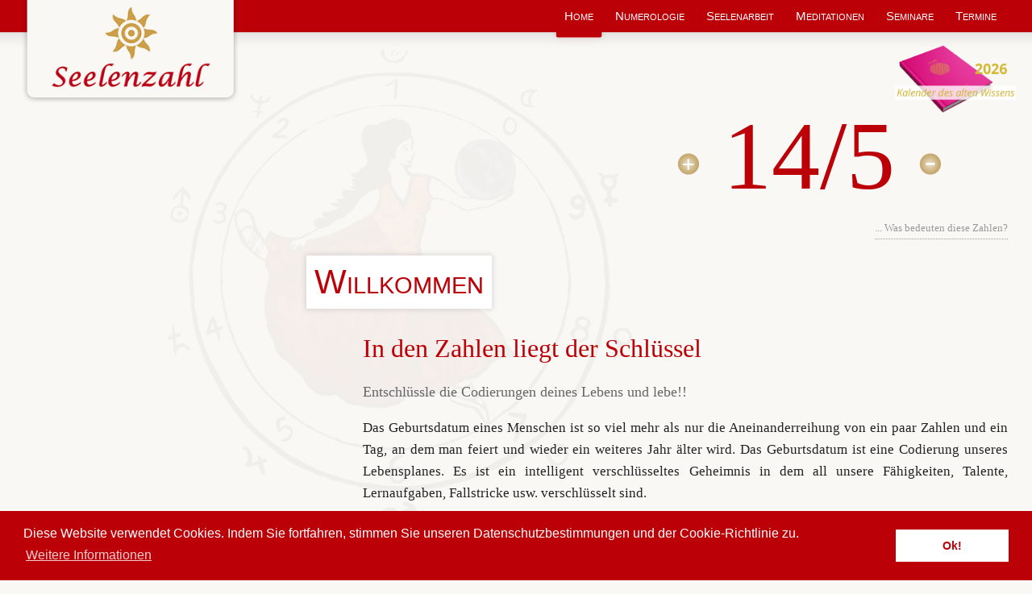

--- FILE ---
content_type: text/html; charset=UTF-8
request_url: https://www.seelenzahl.at/
body_size: 11296
content:
<!DOCTYPE html>
<!--[if IE 6]>
<html id="ie6" lang="de">
<![endif]-->
<!--[if IE 7]>
<html id="ie7" lang="de">
<![endif]-->
<!--[if IE 8]>
<html id="ie8" lang="de">
<![endif]-->
<!--[if !(IE 6) | !(IE 7) | !(IE 8)  ]><!-->
<html lang="de">
<!--<![endif]-->
<head>
<meta charset="UTF-8" />
<meta name="viewport" content="width=device-width, initial-scale=1">
<title>Willkommen - Monika Zwischenberger - Numerologin</title>
<link rel="profile" href="http://gmpg.org/xfn/11" />
<link rel="stylesheet" type="text/css" media="all" href="https://www.seelenzahl.at/wp-content/themes/seelenzahl.at/style.css?v=1.1" />
<link rel="pingback" href="https://www.seelenzahl.at/xmlrpc.php" />
<meta name='robots' content='index, follow, max-image-preview:large, max-snippet:-1, max-video-preview:-1' />

	<!-- This site is optimized with the Yoast SEO plugin v22.7 - https://yoast.com/wordpress/plugins/seo/ -->
	<link rel="canonical" href="https://www.seelenzahl.at/" />
	<script type="application/ld+json" class="yoast-schema-graph">{"@context":"https://schema.org","@graph":[{"@type":"WebPage","@id":"https://www.seelenzahl.at/","url":"https://www.seelenzahl.at/","name":"Willkommen - Monika Zwischenberger - Numerologin","isPartOf":{"@id":"https://www.seelenzahl.at/#website"},"primaryImageOfPage":{"@id":"https://www.seelenzahl.at/#primaryimage"},"image":{"@id":"https://www.seelenzahl.at/#primaryimage"},"thumbnailUrl":"https://www.seelenzahl.at/wp-content/uploads/2024/10/48-DSC_3657-1024x683.jpg","datePublished":"2012-03-14T08:56:49+00:00","dateModified":"2024-10-16T18:36:19+00:00","breadcrumb":{"@id":"https://www.seelenzahl.at/#breadcrumb"},"inLanguage":"de","potentialAction":[{"@type":"ReadAction","target":["https://www.seelenzahl.at/"]}]},{"@type":"ImageObject","inLanguage":"de","@id":"https://www.seelenzahl.at/#primaryimage","url":"https://www.seelenzahl.at/wp-content/uploads/2024/10/48-DSC_3657-scaled.jpg","contentUrl":"https://www.seelenzahl.at/wp-content/uploads/2024/10/48-DSC_3657-scaled.jpg","width":2560,"height":1707},{"@type":"BreadcrumbList","@id":"https://www.seelenzahl.at/#breadcrumb","itemListElement":[{"@type":"ListItem","position":1,"name":"Startseite"}]},{"@type":"WebSite","@id":"https://www.seelenzahl.at/#website","url":"https://www.seelenzahl.at/","name":"Monika Zwischenberger - Numerologin","description":"Ein weiterer WordPress-Blog","potentialAction":[{"@type":"SearchAction","target":{"@type":"EntryPoint","urlTemplate":"https://www.seelenzahl.at/?s={search_term_string}"},"query-input":"required name=search_term_string"}],"inLanguage":"de"}]}</script>
	<!-- / Yoast SEO plugin. -->


<link rel="alternate" type="application/rss+xml" title="Monika Zwischenberger - Numerologin &raquo; Feed" href="https://www.seelenzahl.at/feed" />
<link rel="alternate" type="application/rss+xml" title="Monika Zwischenberger - Numerologin &raquo; Kommentar-Feed" href="https://www.seelenzahl.at/comments/feed" />
<link rel="alternate" type="application/rss+xml" title="Monika Zwischenberger - Numerologin &raquo; Willkommen-Kommentar-Feed" href="https://www.seelenzahl.at/willkommen/feed" />
<script type="text/javascript">
/* <![CDATA[ */
window._wpemojiSettings = {"baseUrl":"https:\/\/s.w.org\/images\/core\/emoji\/15.0.3\/72x72\/","ext":".png","svgUrl":"https:\/\/s.w.org\/images\/core\/emoji\/15.0.3\/svg\/","svgExt":".svg","source":{"concatemoji":"https:\/\/www.seelenzahl.at\/wp-includes\/js\/wp-emoji-release.min.js?ver=6.5.7"}};
/*! This file is auto-generated */
!function(i,n){var o,s,e;function c(e){try{var t={supportTests:e,timestamp:(new Date).valueOf()};sessionStorage.setItem(o,JSON.stringify(t))}catch(e){}}function p(e,t,n){e.clearRect(0,0,e.canvas.width,e.canvas.height),e.fillText(t,0,0);var t=new Uint32Array(e.getImageData(0,0,e.canvas.width,e.canvas.height).data),r=(e.clearRect(0,0,e.canvas.width,e.canvas.height),e.fillText(n,0,0),new Uint32Array(e.getImageData(0,0,e.canvas.width,e.canvas.height).data));return t.every(function(e,t){return e===r[t]})}function u(e,t,n){switch(t){case"flag":return n(e,"\ud83c\udff3\ufe0f\u200d\u26a7\ufe0f","\ud83c\udff3\ufe0f\u200b\u26a7\ufe0f")?!1:!n(e,"\ud83c\uddfa\ud83c\uddf3","\ud83c\uddfa\u200b\ud83c\uddf3")&&!n(e,"\ud83c\udff4\udb40\udc67\udb40\udc62\udb40\udc65\udb40\udc6e\udb40\udc67\udb40\udc7f","\ud83c\udff4\u200b\udb40\udc67\u200b\udb40\udc62\u200b\udb40\udc65\u200b\udb40\udc6e\u200b\udb40\udc67\u200b\udb40\udc7f");case"emoji":return!n(e,"\ud83d\udc26\u200d\u2b1b","\ud83d\udc26\u200b\u2b1b")}return!1}function f(e,t,n){var r="undefined"!=typeof WorkerGlobalScope&&self instanceof WorkerGlobalScope?new OffscreenCanvas(300,150):i.createElement("canvas"),a=r.getContext("2d",{willReadFrequently:!0}),o=(a.textBaseline="top",a.font="600 32px Arial",{});return e.forEach(function(e){o[e]=t(a,e,n)}),o}function t(e){var t=i.createElement("script");t.src=e,t.defer=!0,i.head.appendChild(t)}"undefined"!=typeof Promise&&(o="wpEmojiSettingsSupports",s=["flag","emoji"],n.supports={everything:!0,everythingExceptFlag:!0},e=new Promise(function(e){i.addEventListener("DOMContentLoaded",e,{once:!0})}),new Promise(function(t){var n=function(){try{var e=JSON.parse(sessionStorage.getItem(o));if("object"==typeof e&&"number"==typeof e.timestamp&&(new Date).valueOf()<e.timestamp+604800&&"object"==typeof e.supportTests)return e.supportTests}catch(e){}return null}();if(!n){if("undefined"!=typeof Worker&&"undefined"!=typeof OffscreenCanvas&&"undefined"!=typeof URL&&URL.createObjectURL&&"undefined"!=typeof Blob)try{var e="postMessage("+f.toString()+"("+[JSON.stringify(s),u.toString(),p.toString()].join(",")+"));",r=new Blob([e],{type:"text/javascript"}),a=new Worker(URL.createObjectURL(r),{name:"wpTestEmojiSupports"});return void(a.onmessage=function(e){c(n=e.data),a.terminate(),t(n)})}catch(e){}c(n=f(s,u,p))}t(n)}).then(function(e){for(var t in e)n.supports[t]=e[t],n.supports.everything=n.supports.everything&&n.supports[t],"flag"!==t&&(n.supports.everythingExceptFlag=n.supports.everythingExceptFlag&&n.supports[t]);n.supports.everythingExceptFlag=n.supports.everythingExceptFlag&&!n.supports.flag,n.DOMReady=!1,n.readyCallback=function(){n.DOMReady=!0}}).then(function(){return e}).then(function(){var e;n.supports.everything||(n.readyCallback(),(e=n.source||{}).concatemoji?t(e.concatemoji):e.wpemoji&&e.twemoji&&(t(e.twemoji),t(e.wpemoji)))}))}((window,document),window._wpemojiSettings);
/* ]]> */
</script>
<style id='wp-emoji-styles-inline-css' type='text/css'>

	img.wp-smiley, img.emoji {
		display: inline !important;
		border: none !important;
		box-shadow: none !important;
		height: 1em !important;
		width: 1em !important;
		margin: 0 0.07em !important;
		vertical-align: -0.1em !important;
		background: none !important;
		padding: 0 !important;
	}
</style>
<link rel='stylesheet' id='wp-block-library-css' href='https://www.seelenzahl.at/wp-includes/css/dist/block-library/style.min.css?ver=6.5.7' type='text/css' media='all' />
<style id='classic-theme-styles-inline-css' type='text/css'>
/*! This file is auto-generated */
.wp-block-button__link{color:#fff;background-color:#32373c;border-radius:9999px;box-shadow:none;text-decoration:none;padding:calc(.667em + 2px) calc(1.333em + 2px);font-size:1.125em}.wp-block-file__button{background:#32373c;color:#fff;text-decoration:none}
</style>
<style id='global-styles-inline-css' type='text/css'>
body{--wp--preset--color--black: #000000;--wp--preset--color--cyan-bluish-gray: #abb8c3;--wp--preset--color--white: #ffffff;--wp--preset--color--pale-pink: #f78da7;--wp--preset--color--vivid-red: #cf2e2e;--wp--preset--color--luminous-vivid-orange: #ff6900;--wp--preset--color--luminous-vivid-amber: #fcb900;--wp--preset--color--light-green-cyan: #7bdcb5;--wp--preset--color--vivid-green-cyan: #00d084;--wp--preset--color--pale-cyan-blue: #8ed1fc;--wp--preset--color--vivid-cyan-blue: #0693e3;--wp--preset--color--vivid-purple: #9b51e0;--wp--preset--gradient--vivid-cyan-blue-to-vivid-purple: linear-gradient(135deg,rgba(6,147,227,1) 0%,rgb(155,81,224) 100%);--wp--preset--gradient--light-green-cyan-to-vivid-green-cyan: linear-gradient(135deg,rgb(122,220,180) 0%,rgb(0,208,130) 100%);--wp--preset--gradient--luminous-vivid-amber-to-luminous-vivid-orange: linear-gradient(135deg,rgba(252,185,0,1) 0%,rgba(255,105,0,1) 100%);--wp--preset--gradient--luminous-vivid-orange-to-vivid-red: linear-gradient(135deg,rgba(255,105,0,1) 0%,rgb(207,46,46) 100%);--wp--preset--gradient--very-light-gray-to-cyan-bluish-gray: linear-gradient(135deg,rgb(238,238,238) 0%,rgb(169,184,195) 100%);--wp--preset--gradient--cool-to-warm-spectrum: linear-gradient(135deg,rgb(74,234,220) 0%,rgb(151,120,209) 20%,rgb(207,42,186) 40%,rgb(238,44,130) 60%,rgb(251,105,98) 80%,rgb(254,248,76) 100%);--wp--preset--gradient--blush-light-purple: linear-gradient(135deg,rgb(255,206,236) 0%,rgb(152,150,240) 100%);--wp--preset--gradient--blush-bordeaux: linear-gradient(135deg,rgb(254,205,165) 0%,rgb(254,45,45) 50%,rgb(107,0,62) 100%);--wp--preset--gradient--luminous-dusk: linear-gradient(135deg,rgb(255,203,112) 0%,rgb(199,81,192) 50%,rgb(65,88,208) 100%);--wp--preset--gradient--pale-ocean: linear-gradient(135deg,rgb(255,245,203) 0%,rgb(182,227,212) 50%,rgb(51,167,181) 100%);--wp--preset--gradient--electric-grass: linear-gradient(135deg,rgb(202,248,128) 0%,rgb(113,206,126) 100%);--wp--preset--gradient--midnight: linear-gradient(135deg,rgb(2,3,129) 0%,rgb(40,116,252) 100%);--wp--preset--font-size--small: 13px;--wp--preset--font-size--medium: 20px;--wp--preset--font-size--large: 36px;--wp--preset--font-size--x-large: 42px;--wp--preset--spacing--20: 0.44rem;--wp--preset--spacing--30: 0.67rem;--wp--preset--spacing--40: 1rem;--wp--preset--spacing--50: 1.5rem;--wp--preset--spacing--60: 2.25rem;--wp--preset--spacing--70: 3.38rem;--wp--preset--spacing--80: 5.06rem;--wp--preset--shadow--natural: 6px 6px 9px rgba(0, 0, 0, 0.2);--wp--preset--shadow--deep: 12px 12px 50px rgba(0, 0, 0, 0.4);--wp--preset--shadow--sharp: 6px 6px 0px rgba(0, 0, 0, 0.2);--wp--preset--shadow--outlined: 6px 6px 0px -3px rgba(255, 255, 255, 1), 6px 6px rgba(0, 0, 0, 1);--wp--preset--shadow--crisp: 6px 6px 0px rgba(0, 0, 0, 1);}:where(.is-layout-flex){gap: 0.5em;}:where(.is-layout-grid){gap: 0.5em;}body .is-layout-flex{display: flex;}body .is-layout-flex{flex-wrap: wrap;align-items: center;}body .is-layout-flex > *{margin: 0;}body .is-layout-grid{display: grid;}body .is-layout-grid > *{margin: 0;}:where(.wp-block-columns.is-layout-flex){gap: 2em;}:where(.wp-block-columns.is-layout-grid){gap: 2em;}:where(.wp-block-post-template.is-layout-flex){gap: 1.25em;}:where(.wp-block-post-template.is-layout-grid){gap: 1.25em;}.has-black-color{color: var(--wp--preset--color--black) !important;}.has-cyan-bluish-gray-color{color: var(--wp--preset--color--cyan-bluish-gray) !important;}.has-white-color{color: var(--wp--preset--color--white) !important;}.has-pale-pink-color{color: var(--wp--preset--color--pale-pink) !important;}.has-vivid-red-color{color: var(--wp--preset--color--vivid-red) !important;}.has-luminous-vivid-orange-color{color: var(--wp--preset--color--luminous-vivid-orange) !important;}.has-luminous-vivid-amber-color{color: var(--wp--preset--color--luminous-vivid-amber) !important;}.has-light-green-cyan-color{color: var(--wp--preset--color--light-green-cyan) !important;}.has-vivid-green-cyan-color{color: var(--wp--preset--color--vivid-green-cyan) !important;}.has-pale-cyan-blue-color{color: var(--wp--preset--color--pale-cyan-blue) !important;}.has-vivid-cyan-blue-color{color: var(--wp--preset--color--vivid-cyan-blue) !important;}.has-vivid-purple-color{color: var(--wp--preset--color--vivid-purple) !important;}.has-black-background-color{background-color: var(--wp--preset--color--black) !important;}.has-cyan-bluish-gray-background-color{background-color: var(--wp--preset--color--cyan-bluish-gray) !important;}.has-white-background-color{background-color: var(--wp--preset--color--white) !important;}.has-pale-pink-background-color{background-color: var(--wp--preset--color--pale-pink) !important;}.has-vivid-red-background-color{background-color: var(--wp--preset--color--vivid-red) !important;}.has-luminous-vivid-orange-background-color{background-color: var(--wp--preset--color--luminous-vivid-orange) !important;}.has-luminous-vivid-amber-background-color{background-color: var(--wp--preset--color--luminous-vivid-amber) !important;}.has-light-green-cyan-background-color{background-color: var(--wp--preset--color--light-green-cyan) !important;}.has-vivid-green-cyan-background-color{background-color: var(--wp--preset--color--vivid-green-cyan) !important;}.has-pale-cyan-blue-background-color{background-color: var(--wp--preset--color--pale-cyan-blue) !important;}.has-vivid-cyan-blue-background-color{background-color: var(--wp--preset--color--vivid-cyan-blue) !important;}.has-vivid-purple-background-color{background-color: var(--wp--preset--color--vivid-purple) !important;}.has-black-border-color{border-color: var(--wp--preset--color--black) !important;}.has-cyan-bluish-gray-border-color{border-color: var(--wp--preset--color--cyan-bluish-gray) !important;}.has-white-border-color{border-color: var(--wp--preset--color--white) !important;}.has-pale-pink-border-color{border-color: var(--wp--preset--color--pale-pink) !important;}.has-vivid-red-border-color{border-color: var(--wp--preset--color--vivid-red) !important;}.has-luminous-vivid-orange-border-color{border-color: var(--wp--preset--color--luminous-vivid-orange) !important;}.has-luminous-vivid-amber-border-color{border-color: var(--wp--preset--color--luminous-vivid-amber) !important;}.has-light-green-cyan-border-color{border-color: var(--wp--preset--color--light-green-cyan) !important;}.has-vivid-green-cyan-border-color{border-color: var(--wp--preset--color--vivid-green-cyan) !important;}.has-pale-cyan-blue-border-color{border-color: var(--wp--preset--color--pale-cyan-blue) !important;}.has-vivid-cyan-blue-border-color{border-color: var(--wp--preset--color--vivid-cyan-blue) !important;}.has-vivid-purple-border-color{border-color: var(--wp--preset--color--vivid-purple) !important;}.has-vivid-cyan-blue-to-vivid-purple-gradient-background{background: var(--wp--preset--gradient--vivid-cyan-blue-to-vivid-purple) !important;}.has-light-green-cyan-to-vivid-green-cyan-gradient-background{background: var(--wp--preset--gradient--light-green-cyan-to-vivid-green-cyan) !important;}.has-luminous-vivid-amber-to-luminous-vivid-orange-gradient-background{background: var(--wp--preset--gradient--luminous-vivid-amber-to-luminous-vivid-orange) !important;}.has-luminous-vivid-orange-to-vivid-red-gradient-background{background: var(--wp--preset--gradient--luminous-vivid-orange-to-vivid-red) !important;}.has-very-light-gray-to-cyan-bluish-gray-gradient-background{background: var(--wp--preset--gradient--very-light-gray-to-cyan-bluish-gray) !important;}.has-cool-to-warm-spectrum-gradient-background{background: var(--wp--preset--gradient--cool-to-warm-spectrum) !important;}.has-blush-light-purple-gradient-background{background: var(--wp--preset--gradient--blush-light-purple) !important;}.has-blush-bordeaux-gradient-background{background: var(--wp--preset--gradient--blush-bordeaux) !important;}.has-luminous-dusk-gradient-background{background: var(--wp--preset--gradient--luminous-dusk) !important;}.has-pale-ocean-gradient-background{background: var(--wp--preset--gradient--pale-ocean) !important;}.has-electric-grass-gradient-background{background: var(--wp--preset--gradient--electric-grass) !important;}.has-midnight-gradient-background{background: var(--wp--preset--gradient--midnight) !important;}.has-small-font-size{font-size: var(--wp--preset--font-size--small) !important;}.has-medium-font-size{font-size: var(--wp--preset--font-size--medium) !important;}.has-large-font-size{font-size: var(--wp--preset--font-size--large) !important;}.has-x-large-font-size{font-size: var(--wp--preset--font-size--x-large) !important;}
.wp-block-navigation a:where(:not(.wp-element-button)){color: inherit;}
:where(.wp-block-post-template.is-layout-flex){gap: 1.25em;}:where(.wp-block-post-template.is-layout-grid){gap: 1.25em;}
:where(.wp-block-columns.is-layout-flex){gap: 2em;}:where(.wp-block-columns.is-layout-grid){gap: 2em;}
.wp-block-pullquote{font-size: 1.5em;line-height: 1.6;}
</style>
<link rel='stylesheet' id='newsletter-css' href='https://www.seelenzahl.at/wp-content/plugins/newsletter/style.css?ver=8.0.2' type='text/css' media='all' />
<link rel="https://api.w.org/" href="https://www.seelenzahl.at/wp-json/" /><link rel="alternate" type="application/json" href="https://www.seelenzahl.at/wp-json/wp/v2/pages/102" /><link rel="EditURI" type="application/rsd+xml" title="RSD" href="https://www.seelenzahl.at/xmlrpc.php?rsd" />
<meta name="generator" content="WordPress 6.5.7" />
<link rel='shortlink' href='https://www.seelenzahl.at/' />
<link rel="alternate" type="application/json+oembed" href="https://www.seelenzahl.at/wp-json/oembed/1.0/embed?url=https%3A%2F%2Fwww.seelenzahl.at%2F" />
<link rel="alternate" type="text/xml+oembed" href="https://www.seelenzahl.at/wp-json/oembed/1.0/embed?url=https%3A%2F%2Fwww.seelenzahl.at%2F&#038;format=xml" />
		<script>
			( function() {
				window.onpageshow = function( event ) {
					// Defined window.wpforms means that a form exists on a page.
					// If so and back/forward button has been clicked,
					// force reload a page to prevent the submit button state stuck.
					if ( typeof window.wpforms !== 'undefined' && event.persisted ) {
						window.location.reload();
					}
				};
			}() );
		</script>
		<style type="text/css">.recentcomments a{display:inline !important;padding:0 !important;margin:0 !important;}</style><style id="wpforms-css-vars-root">
				:root {
					--wpforms-field-border-radius: 3px;
--wpforms-field-border-style: solid;
--wpforms-field-border-size: 1px;
--wpforms-field-background-color: #ffffff;
--wpforms-field-border-color: rgba( 0, 0, 0, 0.25 );
--wpforms-field-border-color-spare: rgba( 0, 0, 0, 0.25 );
--wpforms-field-text-color: rgba( 0, 0, 0, 0.7 );
--wpforms-field-menu-color: #ffffff;
--wpforms-label-color: rgba( 0, 0, 0, 0.85 );
--wpforms-label-sublabel-color: rgba( 0, 0, 0, 0.55 );
--wpforms-label-error-color: #d63637;
--wpforms-button-border-radius: 3px;
--wpforms-button-border-style: none;
--wpforms-button-border-size: 1px;
--wpforms-button-background-color: #066aab;
--wpforms-button-border-color: #066aab;
--wpforms-button-text-color: #ffffff;
--wpforms-page-break-color: #066aab;
--wpforms-background-image: none;
--wpforms-background-position: center center;
--wpforms-background-repeat: no-repeat;
--wpforms-background-size: cover;
--wpforms-background-width: 100px;
--wpforms-background-height: 100px;
--wpforms-background-color: rgba( 0, 0, 0, 0 );
--wpforms-background-url: none;
--wpforms-container-padding: 0px;
--wpforms-container-border-style: none;
--wpforms-container-border-width: 1px;
--wpforms-container-border-color: #000000;
--wpforms-container-border-radius: 3px;
--wpforms-field-size-input-height: 43px;
--wpforms-field-size-input-spacing: 15px;
--wpforms-field-size-font-size: 16px;
--wpforms-field-size-line-height: 19px;
--wpforms-field-size-padding-h: 14px;
--wpforms-field-size-checkbox-size: 16px;
--wpforms-field-size-sublabel-spacing: 5px;
--wpforms-field-size-icon-size: 1;
--wpforms-label-size-font-size: 16px;
--wpforms-label-size-line-height: 19px;
--wpforms-label-size-sublabel-font-size: 14px;
--wpforms-label-size-sublabel-line-height: 17px;
--wpforms-button-size-font-size: 17px;
--wpforms-button-size-height: 41px;
--wpforms-button-size-padding-h: 15px;
--wpforms-button-size-margin-top: 10px;
--wpforms-container-shadow-size-box-shadow: none;

				}
			</style>


<script type="text/javascript" src="https://ajax.googleapis.com/ajax/libs/jquery/1.7/jquery.min.js"></script>
<script type="text/javascript" src="https://www.seelenzahl.at/wp-content/themes/seelenzahl.at/fancybox/jquery.fancybox.js"></script>
<link rel="stylesheet" type="text/css" media="all" href="https://www.seelenzahl.at/wp-content/themes/seelenzahl.at/fancybox/jquery.fancybox.css" />
    <link rel="stylesheet" href="https://use.fontawesome.com/releases/v5.0.13/css/all.css" integrity="sha384-DNOHZ68U8hZfKXOrtjWvjxusGo9WQnrNx2sqG0tfsghAvtVlRW3tvkXWZh58N9jp" crossorigin="anonymous">


<script type="text/javascript" src="https://www.seelenzahl.at/wp-content/themes/seelenzahl.at/js/seelenzahl.at.js"></script>

<link rel="shortcut icon" type="image/x-icon" href="/mz_icon.ico" />


    <link rel="stylesheet" type="text/css" href="//cdnjs.cloudflare.com/ajax/libs/cookieconsent2/3.0.3/cookieconsent.min.css" />
    <script src="//cdnjs.cloudflare.com/ajax/libs/cookieconsent2/3.0.3/cookieconsent.min.js"></script>
    <script>
        window.addEventListener("load", function(){
            window.cookieconsent.initialise({
                "palette": {
                    "popup": {
                        "background": "#bc0008",
                        "text": "#fff"
                    },
                    "button": {
                        "background": "#fff",
                        "text": "#bc0008"
                    }
                },
                elements: {
                    header: '<span class="cc-header">{{header}}</span>&nbsp;',
                    message: '<span id="cookieconsent:desc" class="cc-message">{{message}}</span>',
                    messagelink: '<span id="cookieconsent:desc" class="cc-message">{{message}} <a aria-label="learn more about cookies" tabindex="0" class="cc-link" href="{{href}}">{{link}}</a></span>',
                    dismiss: '<a aria-label="dismiss cookie message" tabindex="0" class="cc-btn cc-dismiss">{{dismiss}}</a>',
                    allow: '<a aria-label="allow cookies" tabindex="0" class="cc-btn cc-allow">{{allow}}</a>',
                    deny: '<a aria-label="deny cookies" tabindex="0" class="cc-btn cc-deny">{{deny}}</a>',
                    link: '<a aria-label="learn more about cookies" tabindex="0" class="cc-link" href="{{href}}" target="_blank">{{link}}</a>',
                    close: '<span aria-label="dismiss cookie message" tabindex="0" class="cc-close">{{close}}</span>',
                },
                "theme": "block",
                "content": {
                    "message": "Diese Website verwendet Cookies. Indem Sie fortfahren, stimmen Sie unseren Datenschutzbestimmungen und der Cookie-Richtlinie zu.",
                    "dismiss": "Ok!",
                    "link": "Weitere Informationen",
                    "href": "/datenschutz/"
                }
            })});
    </script>

</head>

<body class="home page-template-default page page-id-102 singular two-column right-sidebar">

	<div id="bg-img"></div>
	<div id="bg-img-3"></div>

	<div id="wrap">
		<div id="page">

			<div id="top">
				<div class="page-inner">

					<div id="logo">
						<a href="/" title="Monika Zwischenberger - Numerologie"><img src="https://www.seelenzahl.at/wp-content/themes/seelenzahl.at/images/logo.png" />
						</a>
					</div>

					<nav id="nav" role="navigation">
                        <div>
						    <div class="menu-mainmenu-container"><ul id="menu-mainmenu" class="menu"><li id="menu-item-457" class="menu-item menu-item-type-post_type menu-item-object-page menu-item-home current-menu-item page_item page-item-102 current_page_item menu-item-457"><a href="https://www.seelenzahl.at/" aria-current="page"><span class="before"></span><span class="after">Home</span></a></li>
<li id="menu-item-41" class="menu-item menu-item-type-taxonomy menu-item-object-category menu-item-41"><a href="https://www.seelenzahl.at/numerologie"><span class="before"></span><span class="after">Numerologie</span></a><ul><li><a href="https://www.seelenzahl.at/numerologie#Geburtsdatenanalyse">Geburtsdatenanalyse</a></li><li><a href="https://www.seelenzahl.at/numerologie#Numerologische Namensanalyse">Numerologische Namensanalyse</a></li><li><a href="https://www.seelenzahl.at/numerologie#Jahresanalyse">Jahresanalyse</a></li><li><a href="https://www.seelenzahl.at/numerologie#Partnerschaftsanalyse">Partnerschaftsanalyse</a></li><li><a href="https://www.seelenzahl.at/numerologie#Businessanalyse">Businessanalyse</a></li></ul></li>
<li id="menu-item-17" class="menu-item menu-item-type-post_type menu-item-object-page menu-item-17"><a href="https://www.seelenzahl.at/seelenarbeit"><span class="before"></span><span class="after">Seelenarbeit</span></a></li>
<li id="menu-item-85" class="menu-item menu-item-type-taxonomy menu-item-object-category menu-item-85"><a href="https://www.seelenzahl.at/meditationen"><span class="before"></span><span class="after">Meditationen</span></a><ul><li><a href="https://www.seelenzahl.at/meditationen#Fünf Elemente Prozess">Fünf Elemente Prozess</a></li><li><a href="https://www.seelenzahl.at/meditationen#Indoor">Indoor</a></li><li><a href="https://www.seelenzahl.at/meditationen#Outdoor">Outdoor</a></li><li><a href="https://www.seelenzahl.at/meditationen#Zoom-Meditationsabende">Zoom-Meditationsabende</a></li><li><a href="https://www.seelenzahl.at/meditationen#Feuerpuja">Feuerpuja</a></li></ul></li>
<li id="menu-item-48" class="menu-item menu-item-type-taxonomy menu-item-object-category menu-item-48"><a href="https://www.seelenzahl.at/seminare"><span class="before"></span><span class="after">Seminare</span></a><ul><li><a href="https://www.seelenzahl.at/seminare#Kraftplätze am Großglockner">Kraftplätze am Großglockner</a></li><li><a href="https://www.seelenzahl.at/seminare#Seminar Kos">Seminar Kos</a></li><li><a href="https://www.seelenzahl.at/seminare#"Zahlen erzählen" Numerologie für Einsteiger">"Zahlen erzählen" Numerologie für Einsteiger</a></li><li><a href="https://www.seelenzahl.at/seminare#Göttinnentag">Göttinnentag</a></li><li><a href="https://www.seelenzahl.at/seminare#Schnupperworkshop Numerologie">Schnupperworkshop Numerologie</a></li><li><a href="https://www.seelenzahl.at/seminare#Schnupperworkshop Tagesqualitäten">Schnupperworkshop Tagesqualitäten</a></li></ul></li>
<li id="menu-item-399" class="menu-item menu-item-type-post_type menu-item-object-page menu-item-399"><a href="https://www.seelenzahl.at/termine"><span class="before"></span><span class="after">Termine</span></a></li>
</ul></div>                        </div>
					</nav><!-- #access -->

                    <a href="#" id="menu-button">
                        <i class="fas fa-bars"></i>
                    </a>
				</div><!-- page-inner -->
			</div><!-- top -->

			<div id="header">
				<div class="page-inner">
					<div id="numValues"> 
						
						<div class="btnPlus"><a href="javascript:void(0)"></a>
						<div id="qPlus" style="display: none;">
							<h4>Heute positiv</h4>
							<br />
							Die Fünfer-Schwingung des heutigen Tages ermöglicht es dir, über deine eigenen Grenzen zu gehen. Es sind wahrlich Abenteuer möglich! Lebe die Freiheit, wenn nicht im echten Leben, dann zumindest in deinen Gedanken! Zur Inspiration hilft ein Ausflug in die Natur. Schon ein Spaziergang im Park oder der Aufenthalt im Garten kann deine Gedanken beflügeln. 
									</div>
						</div>

						<div class="numDayValue">14/5</div>

						<div class="btnMin"><a href="javascript:void(0);"></a>
							<div id="qMin" style="display: none;">
								<h4>Heute negativ</h4>
								<br />
								Alte Denk- und Glaubensmuster zum Thema ‚Ich muss‘ wirken heute besonders belastend. Achte unter dieser Schwingung, dir nicht selbst im Weg zu stehen. Selbstkasteiung und Selbstdisziplin können deinen Tag zusätzlich erschweren. Das zeigt sich dann darin, dass du dich schnell ungerecht behandelt fühlst. Möglicherweise handelt es sich aber nur um eine Spiegelwirkung, die du in Leichtigkeit bei dir selbst verändern kannst.
										</div>
						</div>

						<div id="btnHelp">

							<a href="#" class="btnHelpLink">... Was bedeuten diese Zahlen?</a>
							<div style="display: none;">
								<div id="qHelp">
									<p>In der Tagesqualität sind die Zahlenschwingungen auf die Kalendertage umgelegt,
										damit im alltäglichen Leben die Abläufe erleichtert werden.</p>
										<p>
	Wenn Ihnen z.B. Aufräumen, Ordnen, Buchhaltung machen etc. schwer fallen, dann versuchen Sie es doch einmal an einem 4er Tag. Da geht es viel leichter von der Hand.
	Wenn ich ein Mensch bin, der sich kaum Zeit für sich selber nimmt, weil „dies noch und das noch“ ...
	dann gönnen Sie sich mal ganz bewusst an einem 8er Tag eine Massage oder ein Meersalzbad. Unter dieser Schwingung können Sie sich
	leichter entspannen und den Alltag loslassen.<br />
	Vorstellungsgespräche, Angebote, alles was Sie neu beginnen: 1er Tag. Die 1 steht für eine starke Schwingung zum
	Neubeginnen und fürs Selbstbewusstsein. An einem 9er Tag soll man nie etwas Neues beginnen, denn die 9 steht für
	beenden und loslassen. Alles was ich an einem 9er Tag neu beginne, hat bereits ein „Ablaufdatum“.
	Zudem steht die 9 für Nonprofit, an so einem Tag kann man keine profitablen Geschäfte machen.
	Dafür ist er wunderbar geeignet um zu helfen bzw. Spenden zu sammeln etc.
	Ein 2er Tag eignet sich immer für Partnerschaft und Zweisamkeit, ein 3er Tag für Unternehmungen in Gruppen usw.</p>

	<p><strong>Lesen Sie die positiven Möglichkeiten des heutigen Tages unter "+"<br />
	und die Herausforderungen des heutigen Tages unter "-"</strong></p>
								</div>
							</div>
						</div>

                        <br style="clear: both;">
					</div>
                    <br style="clear: both;">
				</div>
			</div>

			<div id="main">
				<div class="page-inner">

		<div id="primary">
			<div id="content" role="main">

				
					
<article id="post-102" class="post-102 page type-page status-publish hentry">
	
	<header class="page-title">
		<h1><span class="before"></span><span class="after">Willkommen</span></h1>
	</header><!-- .entry-header -->

	<div class="entry-content">
		<h2>In den Zahlen liegt der Schlüssel</h2>
<h3>Entschlüssle die Codierungen deines Lebens und lebe!!</h3>
<p>Das Geburtsdatum eines Menschen ist so viel mehr als nur die Aneinanderreihung von ein paar Zahlen und ein Tag, an dem man feiert und wieder ein weiteres Jahr älter wird. Das Geburtsdatum ist eine Codierung unseres Lebensplanes. Es ist ein intelligent verschlüsseltes Geheimnis in dem all unsere Fähigkeiten, Talente, Lernaufgaben, Fallstricke usw. verschlüsselt sind.</p>
<p>&nbsp;</p>
<p><a href="https://www.seelenzahl.at/wp-content/uploads/2024/10/48-DSC_3657-scaled.jpg"><img fetchpriority="high" decoding="async" class="alignnone wp-image-1003 size-large" src="https://www.seelenzahl.at/wp-content/uploads/2024/10/48-DSC_3657-1024x683.jpg" alt="" width="584" height="390" srcset="https://www.seelenzahl.at/wp-content/uploads/2024/10/48-DSC_3657-1024x683.jpg 1024w, https://www.seelenzahl.at/wp-content/uploads/2024/10/48-DSC_3657-300x200.jpg 300w, https://www.seelenzahl.at/wp-content/uploads/2024/10/48-DSC_3657-768x512.jpg 768w, https://www.seelenzahl.at/wp-content/uploads/2024/10/48-DSC_3657-1536x1024.jpg 1536w, https://www.seelenzahl.at/wp-content/uploads/2024/10/48-DSC_3657-2048x1365.jpg 2048w, https://www.seelenzahl.at/wp-content/uploads/2024/10/48-DSC_3657-450x300.jpg 450w" sizes="(max-width: 584px) 100vw, 584px" /></a></p>
<p>Wir Menschen haben vom Universum einen freien Willen erhalten. Unser größtes Geschenk. Damit haben wir die Möglichkeit, alles „selbst auszuprobieren“ so wie es auch die Kinder mit ca. 2 – 3 Jahren tun wollen. Sie sagen oft sehr trotzig: „Ich will selber!“ Und was macht eine liebende Mutter dann? Sie sagt: „Okay, probier mal“ und stellt sich schützend dahinter, damit nichts Schlimmeres passieren kann. Sie weiß, nur wenn das Kind experimentieren darf, kann es zu einem intelligenten, verantwortungsbewussten Erwachsenen heranwachsen. Natürlich gibt sie auch liebevolle Anweisungen, doch befolgt das Kind diese nicht, kann es sich schon mal „die Finger verbrennen“.</p>
<p>Nichts anderes ist es mit uns Menschen. Wir haben unser Leben um damit Erfahrungen zu sammeln. Das Universum sagt: „Okay, probier mal“ und stellt hinter jeden von uns einen Schutzengel, damit nichts Schlimmeres passieren kann.</p>
<p>Warum passieren dann aber trotzdem so viele Unfälle und Katastrophen? Weil wir mit unserem freien Willen wirklich alles ausprobieren können. Wir dürfen sogar probieren wie es sich anfühlt, mit 130 kmh gegen eine Stützmauer zu fahren. Zwar werden wir danach wissen, dass das ganz schön weh tun kann, vielleicht sogar das Leben gekostet hat, aber das nennt man wirklich freier Wille.</p>
<p>Die Seele ist unsterblich, sie geht niemals verloren. Es ist, als wenn du abends vor dem zu Bett gehen dein Kleid ausziehst, und morgens nach dem Aufwachen eine Hose anziehst. Du bist immer noch der selbe Mensch, die selbe Seele, und du weißt immer noch, dass die Erfahrung von den letzten Tagen ganz schön weh getan hat. Du hast etwas daraus gelernt. Auf diese Art und Weise haben wir viele Leben verbracht und viele Erfahrungen gesammelt. Wir sind keine 2 Jahre mehr alt, wir haben uns weiter entwickelt.</p>
<p>Bei den Kindern folgt auf diese Phase die „WARUM- Phase“. Es fragt bei allem was es sieht und hört: WARUM? „Mama warum ist der Himmel blau?“ „Warum soll ich die Mütze jetzt aufsetzen?“ „Warum ist das so?“ &#8230; Es versteht langsam, dass mit Fragen und Antworten das Lernen schneller und leichter zu bewerkstelligen ist. Es ersetzt natürlich nicht alle Erfahrungen, es erleichtert jedoch ungemein.</p>
<p>An diesem Punkt kommt die Numerologie wieder ins Spiel. Wenn wir nicht mehr in jedes „Fettnäpfchen“ hinein tappen wollen, und jedes Problem bis zum Exzess auskosten müssen, dann sind wir an dem Punkt angelangt, an dem wir bereit sind. Bereit sind zu hinterfragen, bereit sind für das WARUM.</p>
<p>Die Antworten sind bereits alle niedergeschrieben. Wir müssen nur bereit sein, die Fragen zu stellen.</p>
<p><strong>Deine Eltern gaben dir einen Namen – das Universum ein Datum.</strong></p>
<p><strong>Darin findest du deine Antworten.</strong></p>
<p><a href="/ueber-mich">→ Mehr über mich</a></p>
<p>&nbsp;</p>
	</div><!-- .entry-content -->
	
</article><!-- #post-102 -->

						<div id="comments">
	</div><!-- #comments -->

				
			</div><!-- #content -->
		</div><!-- #primary -->


<br style="clear: both;" />
</div><!-- page-inner -->
</div><!-- #main -->
</div><!-- page -->

		<div id="cal-btn">
			<a href="https://www.kalender-des-alten-wissens.at" target="_blank" title="Kalender des alten Wissens">
				<img src="https://www.seelenzahl.at/wp-content/themes/seelenzahl.at/images/cal.png" alt="" />
			</a>
		</div>

<div id="footer-newsletter">
    <div id="bg-img-2"></div>
    <div class="page-inner">
        <form method="post" action="/?na=s">
            <input type="hidden" name="nlang" value=""/>

            <div>
                <label>Anmeldung zum Newsletter</label>
                <input class="tnp-name" type="text" name="nn" value="" placeholder="Vorname" required/>
            </div>

            <div>
                <input class="tnp-email" type="email" name="ne" value="" placeholder="Email" required/>
            </div>

            <p class="birthday-note mobile">
                Wenn du an deinem Geburtstag eine kleine Jahresvorschau bekommen möchtest,<br/> trag dein Geburtsdatum hier ein. (Kein Pflichtfeld!)
            </p>

            <div class="birthday">
                <label class="">Geburtsdatum (optional)</label>
                <input type="date" name="np1"/>
            </div>

            <div>
                <button type="submit" class="button white">Absenden</button>
            </div>
        </form>

        <p class="birthday-note desktop">
            Wenn du an deinem Geburtstag eine kleine Jahresvorschau bekommen möchtest,<br/> trag dein Geburtsdatum hier ein. (Kein Pflichtfeld!)
        </p>

    </div>
</div>

<div id="footer">
	<div class="page-inner">
        <!--
		<div id="footer-logo">
			<img src="https://www.seelenzahl.at/wp-content/themes/seelenzahl.at/images/footer-logo.jpg" />
		</div>
		-->
		<div id="contact">
			<p>
				Praxis Seelenzahl<br/>
				Monika Zwischenberger, Business-Numerologin<br/>
				Nörsach 44, 9782 Nikolsdorf, Osttirol<br />
                Telefon: <a href="tel:+436763044888">+43 676 3044888</a>
				<br />
				<a href="mailto:info@seelenzahl.at">info@seelenzahl.at</a>
            </p>
            <p>
                <a id="about" href="/ueber-mich">Über mich</a>
            </p>
            <p>
                <strong><a href="https://www.seelenzahl.at/wp-content/uploads/2018/05/Einwilligung-Seelenzahl.pdf" target="_blank">Einwilligung Seelenzahl</a><br/></strong>
            </p>
            <p>
                <a href="/impressum">Impressum</a><br/>
                <a href="/datenschutz">Datenschutz</a><br/>


                <span style="font-size: 11px;">
                    &copy; <a href="http://www.logocoach.at" target="_blank">logocoach.at</a>
                </span>
            </p>
		</div>
        <div id="maps">
            <iframe src="https://www.google.com/maps/embed?pb=!1m18!1m12!1m3!1d2732.5053141394637!2d12.921590115601868!3d46.77464647913836!2m3!1f0!2f0!3f0!3m2!1i1024!2i768!4f13.1!3m3!1m2!1s0x477759c1fca418a9%3A0x97775c7907add9ae!2zTsO2cnNhY2ggNDQsIDk3ODIgTsO2cnNhY2g!5e0!3m2!1sde!2sat!4v1519304885899" width="600" height="450" frameborder="0" style="border:0" allowfullscreen></iframe>
        </div>
		<div id="links">

            <p>
                <img class=" wp-image-432 alignleft" title="" src="https://www.seelenzahl.at/wp-content/themes/seelenzahl.at/images/tristachersee.jpg" alt="" width="120" style="margin: 0 10px 5px 0;"/>
                Am Donnerstag, den 9. Oktober 2014 fand die erste <strong style="color: #fff; font-weight: bold;">Friedenskette am Tristacher See</strong> statt. Wir setzen ein Zeichen für den Frieden und sehr viele von Nah und Fern kamen und verankerten die Friedensenergie im See. Wie es dazu kam, lesen Sie hier:
                <a href="https://www.seelenzahl.at/wp-content/uploads/2012/03/Friedenskette-am-Tristacher-See-für-die-Homepage.pdf" target="_blank" style="color: #fff;">PDF ansehen →</strong></a>
			</p>
            <br style="clear: both;">
		</div>
	</div>
</div>
</div><!-- wrap end -->
<script type="text/javascript" src="https://www.seelenzahl.at/wp-includes/js/comment-reply.min.js?ver=6.5.7" id="comment-reply-js" async="async" data-wp-strategy="async"></script>

</body>
</html>


--- FILE ---
content_type: text/css
request_url: https://www.seelenzahl.at/wp-content/themes/seelenzahl.at/style.css?v=1.1
body_size: 378
content:
/*
Theme Name: seelenzahl.at
Theme URI: http://www.seelenzahl.at
Author: greeneyes
Author URI: http://greeneyes.at
Description: Custom Theme for seelenzahl.at
Version: 1.0
License: GNU General Public License
License URI: license.txt
Tags: dark, light, white, black, gray, one-column, two-columns, left-sidebar, right-sidebar, fixed-width, flexible-width, custom-background, custom-colors, custom-header, custom-menu, editor-style, featured-image-header, featured-images, full-width-template, microformats, post-formats, rtl-language-support, sticky-post, theme-options, translation-ready
*/


@import url("css/reset.css");
@import url("css/layout.css");


--- FILE ---
content_type: text/css
request_url: https://www.seelenzahl.at/wp-content/themes/seelenzahl.at/css/layout.css
body_size: 3747
content:
/* Layout */

* { box-sizing: border-box; }
html, body			{ font: normal 17px/1.6em Georgia, "Palatino Linotype", serif; color: #222; }
html {  }
body 				{ background: #f9f8f5; overflow-x: hidden; }


#wrap				{ position: relative; }
#page				{ }

#top 				{ min-height: 60px; background: url(../images/bar-top.png) repeat-x left top; overflow: visible !important; position: relative; z-index: 999; }
#about-link			{ position: absolute; border: 1px solid #ccc; background: #fff; bottom: 100px; left: 30px;
									font: 12px/15px Arial, Helvetica, sans-serif; font-variant: small-caps; color: #888; border-radius: 2px; }
#about-link a 		{ display: block; color: #999; padding: 25px 8px 8px;  }
#about-link a:hover	{ color: #ccc; }

#logo				{ width: 180px; position: absolute; left: 8px; top: 0; z-index: 2; }

@media(min-width: 640px){
	#logo { width: 240px; left: 23px; }
}

@media(min-width: 960px) {
	#top { height: 60px; }
	#logo { width: 280px; }
	/*#logo { width: 317px; }*/
}



@media(min-width: 960px){

	#menu-button { display: none; }

	#nav				{ height: 60px; float: right; }
	#nav ul				{ height: 60px; }
	#nav li.menu-item	{ float: left; height: 100%; margin: 0 -2px; position: relative; }
	#nav li.menu-item:hover		{ z-index: 999; }

	#nav li.menu-item a { display: block; height: 100%; padding: 0 16px 0 15px; color: #fff;
							font: 15px/40px Arial; font-variant: small-caps; }
	#nav li.menu-item:hover a,
	#nav li.menu-item.current_page_item a, #nav li.menu-item.current-menu-item a, #nav li.menu-item.current-menu-parent a
						{ padding: 0; }

	#nav li.menu-item a span			{ display: block; height: 100%; float: left; }
	#nav li.menu-item:hover a span.before,
	#nav li.menu-item.current-menu-parent a span.before,
	#nav li.menu-item.current_page_item a span.before,
	#nav li.menu-item.current-menu-item a span.before
						{ width: 15px; background: url(../images/menuItem-left.png) no-repeat left top; }
	#nav li.menu-item:hover a span.after,
	#nav li.menu-item.current-menu-parent a span.after,
	#nav li.menu-item.current_page_item a span.after,
	#nav li.menu-item.current-menu-item a span.after
						{ background: url(../images/menuItem-right.png) no-repeat right top; padding: 0 16px 0 0; }

	#nav ul ul			{ display: block; width: 280px; /* background: url(../images/submenu-bg.png) no-repeat center bottom; */
		position: absolute; line-height: 18px; background: #bc0008; border-radius: 5px; box-shadow: 0 3px 4px 0px rgba(100,100,100,0.3);
						  height: auto; padding: 29px; top: 38px; left: -9px; display: none; }

	#nav li:hover ul	{ display: block; }
	#nav ul ul a, #nav ul ul a:hover	{ padding: 4px 0 !important; line-height: 16px !important; }
	#nav ul ul a:hover	{ color: #ddd; }
	#nav ul ul li		{ left: -2px; top: -6px; position: relative; }
}

@media(max-width: 959px){
	#menu-button { position: absolute; right: 15px; top: 5px; color: #fff; font-size: 24px; display: block;
		padding: 3px 5px; }

	#nav { height: auto; float: none; background: #bc0008; margin: 0 -15px;
		overflow: hidden; max-height: 0; transition: all ease-out 0.4s; transform: scaleY(0); transform-origin: 50% 0; }

	#nav > div {
		padding: 100px 25px 30px 25px;
	}
	body.nav-show #nav { max-height: 400px; transform: scaleY(1); }
	#nav ul { height: auto; }
	#nav ul li {}
	#nav ul li a { display: block; padding: 4px 0; }
	#nav ul ul { display: none; }
	#nav a { color: #fff; }
}

@media(min-width: 640px) and (max-width: 959px){
	#nav { margin: 0 -30px; }
	#nav > div { padding: 120px 30px 30px 30px; }
}

#header				{ padding-top: 80px; position: relative; z-index: 20; }

#main { position: relative; z-index: 2; margin-top: 40px; padding-bottom: 30px; }
#main .sidebar { display: none; }


.page-title h1 { color: #bc0008; font: normal 32px Arial; font-variant: small-caps; line-height: 1.1; margin: 0; }
.page-title h1 span.after { display: inline-block; padding: 10px;  background: #fff; border-radius: 2px; box-shadow: 0 0 6px 2px rgba(0,0,0,0.1); }

.sidebar article			{ margin-bottom: 20px; }

@media(min-width: 640px){
	#header { padding-top: 120px; }
	#main { margin-top: 90px; }
	.page-title h1 { font-size: 42px; }
}

@media(min-width: 960px){
	#main { padding-bottom: 60px; }
	#main #primary		{ width: 800px; float: right; }
	#main .sidebar		{ width: 218px; float: left; margin: 140px 0 0 37px; display: block; }
	#main .sidebar .top 	{ background: url(../images/sidebar-top.png) no-repeat center top; height: 24px; }
	#main .sidebar .bottom 	{ background: url(../images/sidebar-bottom.png) no-repeat center bottom; }
	#main .sidebar .inner  	{ padding: 0 24px 24px 24px; }
	#main .sidebar h3	{ margin: 0 0 10px 0; }

	.page-title					{ position: relative; left: -70px; margin: 0 0 30px 0; }
	.page-title h1 { font-size: 42px; }
}

#footer				{ width: 100%; background: #bc0008; position: relative; /* url(../images/footer-bg.jpg) repeat-x left top */ }
#footer .page-inner	{ padding: 30px 15px; display: flex; flex-wrap: wrap; }

#footer .page-inner > div { width: 100%; float: none; padding-top: 30px; }
#footer .page-inner > div:first-child { padding-top: 0; }

#footer a 					{ color: #fff; border-bottom: 1px dotted #fff; }
#footer a:hover				{ border-bottom: none; }
#footer #contact, #footer #links { color: #fff; letter-spacing: 0;}
#footer #contact			{ font: small-caps normal 12px/18px Arial, Helvetica, sans-serif; }
#footer #links 				{ font: normal 12px/16px Arial, Helvetica, sans-serif; margin-right: 0; }
#footer p					{ margin-bottom: 10px; }

@media(min-width: 680px){
	#footer #contact, #footer #maps { width: 50%; padding-top: 0; }
}

@media(min-width: 960px){
	#footer #contact, #footer #maps, #footer #links { width: 33%; padding-top: 0; }
	#footer #links { padding-left: 30px; }
}

#bg-img-2 { width: 480px; max-width: 100%; height: 443px; position: absolute; top: -443px; left: 0; background: url(../images/bg-2.png) no-repeat left top; opacity: 0.6; }


#footer #about				{ background: none repeat scroll 0 0 #FFFFFF; color: #bc0008; display: block;
	height: 30px; line-height: 30px; text-align: center; width: 140px; font-size: 16px; }
#footer #about:hover		{ text-decoration: underline; }



#footer #maps {
	height: 200px;
}

#footer #maps iframe {
	width: 100%;
	height: 100%;
}


#bg-img				{ display: none; width: 613px; height: 534px; position: absolute; top: -24px; left: 50%; margin-left: -425px; background: url(../images/page-bg.png) no-repeat left top; }

#bg-img-3 { width: 600px; height: 600px; position: absolute; top: 56px; left: 50%; margin-left: -435px; background: url(../images/tanzerin.jpg) no-repeat left top; background-size: contain;
	opacity: 0.04; max-width: 100%; }

body.page-id-940 #bg-img-3,
body.page-id-939 #bg-img-3 {
	opacity: 0.04;
}

@media(max-width: 640px) {
	#bg-img-3 { left: 300px; }
}

.page-inner			{ max-width: 1280px; margin: 0 auto; padding: 0 15px; position: relative; }
@media(min-width: 640px) {
	.page-inner { padding: 0 30px; }
}

#cal-btn			{ position: absolute; top: 55px; right: 20px; z-index: 1000; }
#cal-btn img { width: 110px; }

@media(min-width: 640px) {
	#cal-btn img { width: 150px; }
}

@media(min-width: 1400px) {
	#cal-btn img { width: auto; }
}

@media(max-width: 1400px) {
	/* #cal-btn { display: none; } */
}

/* Globals */

img { max-width: 100%; height: auto; }
a					{ text-decoration: none; }
#main a				{ color: #bc0008; text-decoration: none; border-bottom: 1px dotted #bc0008; }
#main a:hover		{ border-bottom: none; }

#main p				{ margin: 16px 0; text-align: justify; } 

#main .sidebar		{ font: normal 13px/1.6em Georgia, "Palatino Linotype", serif; color: #555; }
#main .sidebar p	{ margin: 2px 0; text-align: left; }


h1					{ font: normal 42px/1.2 Arial; font-variant: small-caps; margin: 30px 0; color: #bc0008;}
h2					{ font: normal 32px/1.2em Georgia, "Palatino Linotype", serif; margin: 25px 0; color: #bc0008; }
h3					{ font: normal 18px/1.2em Georgia, "Palatino Linotype", serif; margin: 20px 0; color: #666; }
/*h3.alt-header		{ color: #bc0008; }*/
strong, h4			{ font-weight: normal; color: #bc0008; }
.clearfix:after { content: "."; height: 0; display: block; visibility: hidden; clear: both; }

#main ul			{ padding-left: 26px; margin: 16px 0; }
#main ul li			{ list-style: disc outside; }

#main img			{ padding: 4px; background: #fff; border: 1px solid #ddd; }

.wpcolumn			{ width: 280px; float: left; margin-right: 30px; }
.wpcolumn-first  	{ float: left; }
.wpcolumn-last  	{ float: right; }
.wpcolumn-clearfix	{ clear: both; }

@media(min-width: 960px){
	img.alignright:not(.size-large)		{ float: right; margin: 0 0 18px 20px; }
	img.alignleft:not(.size-large)		{ float: left; margin: 0 20px 18px 0; }

}

.odd				{ background: #eee; padding: 6px; }
.even				{ padding: 6px; }

/* Content */





/* Subnav on "Seminare" */

#subnav						{ height: auto; margin: 30px 0; }
/*#subnav span				{ height: 100%; display: block; float: left; }
#subnav span.before			{ width: 18px; background: url(../images/pageTitle-left.png) no-repeat left center; }
#subnav span.after			{ background: url(../images/pageTitle-right.png) no-repeat right center; padding-right: 18px; } */
#subnav a					{ margin-right: 20px; font-size: 14px; color: #999; border-bottom: 1px dotted #999; }
#subnav a.current, #subnav a:hover
							{ color: #bc0008; border-bottom: 1px dotted #bc0008; }


/* Termine */
body.page-id-395 em			{ color: #bc0008; }
body.page-id-395 strong		{ font-weight: bold; }


/* Effects */
span.drop-caps				{ color: #aaa; display: block; float: left; font-size: 52px; margin: 10px 6px 0 0; }



/* Nums Header*/

#header #numValues				{ float: right; padding-right: 53px; position: relative; }

#numValues div.btnMin, #numValues div.btnPlus  
								{ float: left; }
#numValues div.numDayValue		{ font-size: 120px; float: left; color: #bc0008; }

#numValues #qPlus, #numValues #qMin, #qHelp
								{ position: absolute; padding: 8px; width: 200px; border: 1px solid #ccc; background: #fff; 
									font: 13px/16px Arial, Helvetica, sans-serif; font-variant: small-caps; color: #888; z-index: 10; } 
#numValues #qPlus				{ right: 53px; top: -20px; }
#numValues #qMin				{ left: 53px; top: -20px; }
#numValues div.btnPlus, #header div.btnMin
								{ box-sizing: initial; display: block; width: 27px; height: 27px; padding: 10px 30px; position: relative; }
#numValues div.btnPlus a, #header div.btnMin a 
								{ display: block; height: 100%; width: 100%; }
#numValues div.btnPlus a		{ background: url(../images/btnPlus.png) no-repeat left top; }
#numValues div.btnPlus a:hover 	{ background-position: -27px 0; }
#numValues div.btnMin a			{ background: url(../images/btnMin.png) no-repeat left top; }
#numValues div.btnMin a:hover 	{ background-position: -27px 0; }

#numValues p					{ margin: 6px 0; }
#numValues #btnHelp a			{ position: absolute; right: 0; font-size: 13px; bottom: -70px; z-index: 5; text-decoration: none; color: #999; border-bottom: 1px dotted #999;  }
#qHelp							{ width: 400px; left: -70px; top: -60px; font-variant: normal; font-family: Georgia; font-size: 12px; }



@media(max-width: 960px){

	#header #numValues { float: none; padding-right: 0; max-width: 100%; margin: 0 auto; }
	#numValues div.numDayValue { font-size: 100px; }
	#numValues div.btnPlus, #header div.btnMin { padding: 10px 20px; }

	#numValues #btnHelp a { bottom: -60px; right: auto; left: 60px; }

	#numValues #qPlus { left: 0; top: 50px; }
	#numValues #qMin { right: 0; top: 50px; left: auto; }

}

@media(max-width: 640px){
	#numValues div.numDayValue { font-size: 60px; }
	#numValues #btnHelp a { bottom: -30px; left: 30px; }
}

@media(min-width: 480px) and (max-width: 959px){
	#header #numValues { float: left; position: relative; left: 50%; transform: translateX(-50%); margin-bottom: 30px; }
}


#fancybox-close					{ display: none !important; }
#fancybox-content p				{ margin: 12px 0; }
#fancybox-content				{ width: 600px !important; }
#fancybox-wrap					{ width: 620px !important; left: 50% !important; margin-left: -310px !important; top: 50% !important; margin-top: -200px !important; }

.fancybox-wrap { max-width: 90%; overflow: visible !important; }
.fancybox-inner { max-width: 100%; }


#post-153 .entry-header				{ display: none; }
/*body.category-9 #content article	{ border-bottom: 1px dotted #bbb; }		/* Termine */

@media(min-width: 960px){
    #events.sidebar.fixed { position: fixed; margin-top: 0; top: 100px; }
}

.grid {
	margin: 0 -15px;
	display: flex;
	flex-wrap: wrap;
}

.grid > * {
	padding: 15px;
	width: 100%;
}

label {
	display: block;
	margin: 8px 0;
}

input[type=text],
input[type=email],
input[type=date] {
	font-family: Georgia, serif;
	width: 100%;
	height: 40px;
	border-radius: 4px;
	padding: 0 8px;
	background: #fff;
	border: 1px solid #ddd;
	font-size: 17px;
}

button, .button, input[type=submit] {
	height: 40px;
	border-radius: 20px;
	display: inline-block;
	border: none;
	background: #bc0008;
	color: #fff;
	text-decoration: none;
	font-family: Georgia, serif;
	font-size: 17px;
	padding: 0 28px;
	cursor: pointer;
	transition: all linear 0.15s;
}

button:hover, .button:hover, input[type=submit]:hover {
	background: #d10009;
}

@media(min-width: 640px) {
	.w-1-2\@s {
		width: 50%;
	}
}

#footer-newsletter {
	position: relative;
	background: #efede6;
	padding: 30px 0;
	color: #333;
}

#footer-newsletter form {
	display: flex;
	flex-direction: column;
	align-items: center;
}

#footer-newsletter form > * {
	display: flex;
	flex-direction: column;
	align-items: center;
	margin-top: 15px;
}

#footer-newsletter form label {
	text-align: center;
	line-height: 1.3;
}

#footer-newsletter .birthday-note {
	font-size: 14px;
	text-align: center;
	line-height: 1.3;
}

#footer-newsletter .birthday-note.desktop {
	display: none;
}

#footer-newsletter input {
	width: 260px;
}

#footer-newsletter button {
	margin-top: 8px;
}

@media(min-width: 1200px) {
	#footer-newsletter form {
		flex-direction: row;
		align-items: center;
		justify-content: center;
	}

	#footer-newsletter form input {
		width: 200px;
	}

	#footer-newsletter form > * {
		flex-direction: row;
		align-items: center;
		justify-content: center;
		margin-top: 0;
		margin-left: 15px;
	}

	#footer-newsletter form > .birthday {

	}

	#footer-newsletter .birthday-note.mobile {
		display: none;
	}

	#footer-newsletter .birthday-note.desktop {
		display: block;
		text-align: right;
		max-width: 910px;
		margin: 20px auto 0 auto;
	}

	#footer-newsletter label {
		margin: 0 8px 0 0;
	}

	#footer-newsletter button {
		margin: 0;
	}
}

--- FILE ---
content_type: text/javascript
request_url: https://www.seelenzahl.at/wp-content/themes/seelenzahl.at/js/seelenzahl.at.js
body_size: 446
content:
$j = jQuery.noConflict ();

$j (document).ready (function()
{
	$j('.btnPlus a').hover (function () { $j('#qPlus').fadeIn () }, function () { $j('#qPlus').fadeOut (); });
	$j('.btnMin a').hover (function () { $j('#qMin').fadeIn () }, function () { $j('#qMin').fadeOut (); });
	//$j('#btnHelp a').hover (function () { $j('#qHelp').fadeIn () }, function () { $j('#qHelp').fadeOut (); });
	
	$j('.btnHelpLink').fancybox ({
		padding: 20,
		fitToView : false,
   		autoSize : false,
		type: 'html',
		afterLoad: function ()
		{
			$j("#fancybox-content").css ("width", "600px");
		},
		content: $j("#qHelp").html()
	});

    $j(window).scroll(function(){
        if ($j(document).scrollTop() > 350)
            $j("#events.sidebar").addClass("fixed");
        else
            $j("#events.sidebar").removeClass("fixed");
    });

    $j("#menu-button").click(function(e){
		$j("body").toggleClass("nav-show");
		return false;
	});
	
});
